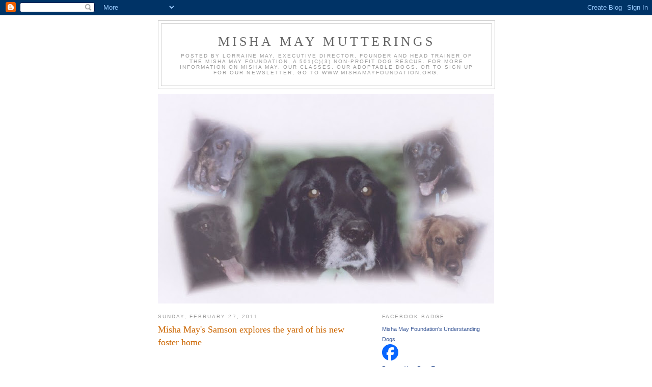

--- FILE ---
content_type: text/html; charset=UTF-8
request_url: https://mishamaymutterings.blogspot.com/2011/02/
body_size: 10804
content:
<!DOCTYPE html>
<html dir='ltr'>
<head>
<link href='https://www.blogger.com/static/v1/widgets/2944754296-widget_css_bundle.css' rel='stylesheet' type='text/css'/>
<meta content='text/html; charset=UTF-8' http-equiv='Content-Type'/>
<meta content='blogger' name='generator'/>
<link href='https://mishamaymutterings.blogspot.com/favicon.ico' rel='icon' type='image/x-icon'/>
<link href='http://mishamaymutterings.blogspot.com/2011/02/' rel='canonical'/>
<link rel="alternate" type="application/atom+xml" title="Misha May Mutterings - Atom" href="https://mishamaymutterings.blogspot.com/feeds/posts/default" />
<link rel="alternate" type="application/rss+xml" title="Misha May Mutterings - RSS" href="https://mishamaymutterings.blogspot.com/feeds/posts/default?alt=rss" />
<link rel="service.post" type="application/atom+xml" title="Misha May Mutterings - Atom" href="https://www.blogger.com/feeds/1722287053869171058/posts/default" />
<!--Can't find substitution for tag [blog.ieCssRetrofitLinks]-->
<meta content='http://mishamaymutterings.blogspot.com/2011/02/' property='og:url'/>
<meta content='Misha May Mutterings' property='og:title'/>
<meta content='posted by Lorraine May, Executive Director, Founder and Head Trainer of The Misha May Foundation, a 501(c)(3) non-profit dog rescue. For more information on Misha May, our classes, our adoptable dogs, or to sign up for our newsletter, go to www.mishamayfoundation.org.' property='og:description'/>
<title>Misha May Mutterings: February 2011</title>
<style id='page-skin-1' type='text/css'><!--
/*
-----------------------------------------------
Blogger Template Style
Name:     Minima
Date:     26 Feb 2004
Updated by: Blogger Team
----------------------------------------------- */
/* Use this with templates/template-twocol.html */
body {
background:#ffffff;
margin:0;
color:#333333;
font:x-small Georgia Serif;
font-size/* */:/**/small;
font-size: /**/small;
text-align: center;
}
a:link {
color:#5588aa;
text-decoration:none;
}
a:visited {
color:#999999;
text-decoration:none;
}
a:hover {
color:#cc6600;
text-decoration:underline;
}
a img {
border-width:0;
}
/* Header
-----------------------------------------------
*/
#header-wrapper {
width:660px;
margin:0 auto 10px;
border:1px solid #cccccc;
}
#header-inner {
background-position: center;
margin-left: auto;
margin-right: auto;
}
#header {
margin: 5px;
border: 1px solid #cccccc;
text-align: center;
color:#666666;
}
#header h1 {
margin:5px 5px 0;
padding:15px 20px .25em;
line-height:1.2em;
text-transform:uppercase;
letter-spacing:.2em;
font: normal normal 200% Georgia, Serif;
}
#header a {
color:#666666;
text-decoration:none;
}
#header a:hover {
color:#666666;
}
#header .description {
margin:0 5px 5px;
padding:0 20px 15px;
max-width:700px;
text-transform:uppercase;
letter-spacing:.2em;
line-height: 1.4em;
font: normal normal 78% 'Trebuchet MS', Trebuchet, Arial, Verdana, Sans-serif;
color: #999999;
}
#header img {
margin-left: auto;
margin-right: auto;
}
/* Outer-Wrapper
----------------------------------------------- */
#outer-wrapper {
width: 660px;
margin:0 auto;
padding:10px;
text-align:left;
font: normal normal 100% Georgia, Serif;
}
#main-wrapper {
width: 410px;
float: left;
word-wrap: break-word; /* fix for long text breaking sidebar float in IE */
overflow: hidden;     /* fix for long non-text content breaking IE sidebar float */
}
#sidebar-wrapper {
width: 220px;
float: right;
word-wrap: break-word; /* fix for long text breaking sidebar float in IE */
overflow: hidden;      /* fix for long non-text content breaking IE sidebar float */
}
/* Headings
----------------------------------------------- */
h2 {
margin:1.5em 0 .75em;
font:normal normal 78% 'Trebuchet MS',Trebuchet,Arial,Verdana,Sans-serif;
line-height: 1.4em;
text-transform:uppercase;
letter-spacing:.2em;
color:#999999;
}
/* Posts
-----------------------------------------------
*/
h2.date-header {
margin:1.5em 0 .5em;
}
.post {
margin:.5em 0 1.5em;
border-bottom:1px dotted #cccccc;
padding-bottom:1.5em;
}
.post h3 {
margin:.25em 0 0;
padding:0 0 4px;
font-size:140%;
font-weight:normal;
line-height:1.4em;
color:#cc6600;
}
.post h3 a, .post h3 a:visited, .post h3 strong {
display:block;
text-decoration:none;
color:#cc6600;
font-weight:normal;
}
.post h3 strong, .post h3 a:hover {
color:#333333;
}
.post-body {
margin:0 0 .75em;
line-height:1.6em;
}
.post-body blockquote {
line-height:1.3em;
}
.post-footer {
margin: .75em 0;
color:#999999;
text-transform:uppercase;
letter-spacing:.1em;
font: normal normal 78% 'Trebuchet MS', Trebuchet, Arial, Verdana, Sans-serif;
line-height: 1.4em;
}
.comment-link {
margin-left:.6em;
}
.post img, table.tr-caption-container {
padding:4px;
border:1px solid #cccccc;
}
.tr-caption-container img {
border: none;
padding: 0;
}
.post blockquote {
margin:1em 20px;
}
.post blockquote p {
margin:.75em 0;
}
/* Comments
----------------------------------------------- */
#comments h4 {
margin:1em 0;
font-weight: bold;
line-height: 1.4em;
text-transform:uppercase;
letter-spacing:.2em;
color: #999999;
}
#comments-block {
margin:1em 0 1.5em;
line-height:1.6em;
}
#comments-block .comment-author {
margin:.5em 0;
}
#comments-block .comment-body {
margin:.25em 0 0;
}
#comments-block .comment-footer {
margin:-.25em 0 2em;
line-height: 1.4em;
text-transform:uppercase;
letter-spacing:.1em;
}
#comments-block .comment-body p {
margin:0 0 .75em;
}
.deleted-comment {
font-style:italic;
color:gray;
}
#blog-pager-newer-link {
float: left;
}
#blog-pager-older-link {
float: right;
}
#blog-pager {
text-align: center;
}
.feed-links {
clear: both;
line-height: 2.5em;
}
/* Sidebar Content
----------------------------------------------- */
.sidebar {
color: #666666;
line-height: 1.5em;
}
.sidebar ul {
list-style:none;
margin:0 0 0;
padding:0 0 0;
}
.sidebar li {
margin:0;
padding-top:0;
padding-right:0;
padding-bottom:.25em;
padding-left:15px;
text-indent:-15px;
line-height:1.5em;
}
.sidebar .widget, .main .widget {
border-bottom:1px dotted #cccccc;
margin:0 0 1.5em;
padding:0 0 1.5em;
}
.main .Blog {
border-bottom-width: 0;
}
/* Profile
----------------------------------------------- */
.profile-img {
float: left;
margin-top: 0;
margin-right: 5px;
margin-bottom: 5px;
margin-left: 0;
padding: 4px;
border: 1px solid #cccccc;
}
.profile-data {
margin:0;
text-transform:uppercase;
letter-spacing:.1em;
font: normal normal 78% 'Trebuchet MS', Trebuchet, Arial, Verdana, Sans-serif;
color: #999999;
font-weight: bold;
line-height: 1.6em;
}
.profile-datablock {
margin:.5em 0 .5em;
}
.profile-textblock {
margin: 0.5em 0;
line-height: 1.6em;
}
.profile-link {
font: normal normal 78% 'Trebuchet MS', Trebuchet, Arial, Verdana, Sans-serif;
text-transform: uppercase;
letter-spacing: .1em;
}
/* Footer
----------------------------------------------- */
#footer {
width:660px;
clear:both;
margin:0 auto;
padding-top:15px;
line-height: 1.6em;
text-transform:uppercase;
letter-spacing:.1em;
text-align: center;
}

--></style>
<link href='https://www.blogger.com/dyn-css/authorization.css?targetBlogID=1722287053869171058&amp;zx=d4eb6e8a-99b3-405f-b07f-5b266251f97e' media='none' onload='if(media!=&#39;all&#39;)media=&#39;all&#39;' rel='stylesheet'/><noscript><link href='https://www.blogger.com/dyn-css/authorization.css?targetBlogID=1722287053869171058&amp;zx=d4eb6e8a-99b3-405f-b07f-5b266251f97e' rel='stylesheet'/></noscript>
<meta name='google-adsense-platform-account' content='ca-host-pub-1556223355139109'/>
<meta name='google-adsense-platform-domain' content='blogspot.com'/>

</head>
<body>
<div class='navbar section' id='navbar'><div class='widget Navbar' data-version='1' id='Navbar1'><script type="text/javascript">
    function setAttributeOnload(object, attribute, val) {
      if(window.addEventListener) {
        window.addEventListener('load',
          function(){ object[attribute] = val; }, false);
      } else {
        window.attachEvent('onload', function(){ object[attribute] = val; });
      }
    }
  </script>
<div id="navbar-iframe-container"></div>
<script type="text/javascript" src="https://apis.google.com/js/platform.js"></script>
<script type="text/javascript">
      gapi.load("gapi.iframes:gapi.iframes.style.bubble", function() {
        if (gapi.iframes && gapi.iframes.getContext) {
          gapi.iframes.getContext().openChild({
              url: 'https://www.blogger.com/navbar/1722287053869171058?origin\x3dhttps://mishamaymutterings.blogspot.com',
              where: document.getElementById("navbar-iframe-container"),
              id: "navbar-iframe"
          });
        }
      });
    </script><script type="text/javascript">
(function() {
var script = document.createElement('script');
script.type = 'text/javascript';
script.src = '//pagead2.googlesyndication.com/pagead/js/google_top_exp.js';
var head = document.getElementsByTagName('head')[0];
if (head) {
head.appendChild(script);
}})();
</script>
</div></div>
<div id='outer-wrapper'><div id='wrap2'>
<!-- skip links for text browsers -->
<span id='skiplinks' style='display:none;'>
<a href='#main'>skip to main </a> |
      <a href='#sidebar'>skip to sidebar</a>
</span>
<div id='header-wrapper'>
<div class='header section' id='header'><div class='widget Header' data-version='1' id='Header1'>
<div id='header-inner'>
<div class='titlewrapper'>
<h1 class='title'>
<a href='https://mishamaymutterings.blogspot.com/'>
Misha May Mutterings
</a>
</h1>
</div>
<div class='descriptionwrapper'>
<p class='description'><span>posted by Lorraine May, Executive Director, Founder and Head Trainer of The Misha May Foundation, a 501(c)(3) non-profit dog rescue. For more information on Misha May, our classes, our adoptable dogs, or to sign up for our newsletter, go to www.mishamayfoundation.org.</span></p>
</div>
</div>
</div></div>
</div>
<div id='content-wrapper'>
<div id='crosscol-wrapper' style='text-align:center'>
<div class='crosscol section' id='crosscol'><div class='widget Image' data-version='1' id='Image1'>
<div class='widget-content'>
<img alt='' height='411' id='Image1_img' src='//2.bp.blogspot.com/_YPOWsyoDRDc/S1XcUhX4FMI/AAAAAAAAAB0/B-7IVnThKEA/S660/misha+good+logo.BMP' width='660'/>
<br/>
</div>
<div class='clear'></div>
</div></div>
</div>
<div id='main-wrapper'>
<div class='main section' id='main'><div class='widget Blog' data-version='1' id='Blog1'>
<div class='blog-posts hfeed'>

          <div class="date-outer">
        
<h2 class='date-header'><span>Sunday, February 27, 2011</span></h2>

          <div class="date-posts">
        
<div class='post-outer'>
<div class='post hentry uncustomized-post-template' itemprop='blogPost' itemscope='itemscope' itemtype='http://schema.org/BlogPosting'>
<meta content='https://i.ytimg.com/vi/m8_ybO2bQcw/hqdefault.jpg' itemprop='image_url'/>
<meta content='1722287053869171058' itemprop='blogId'/>
<meta content='6350056573314703809' itemprop='postId'/>
<a name='6350056573314703809'></a>
<h3 class='post-title entry-title' itemprop='name'>
<a href='https://mishamaymutterings.blogspot.com/2011/02/misha-mays-samson-explores-yard-of-his.html'>Misha May's Samson explores the yard of his new foster home</a>
</h3>
<div class='post-header'>
<div class='post-header-line-1'></div>
</div>
<div class='post-body entry-content' id='post-body-6350056573314703809' itemprop='description articleBody'>
<iframe height="295" src="//www.youtube.com/embed/m8_ybO2bQcw?fs=1" frameborder="0" width="480" allowfullscreen=""></iframe>
<div style='clear: both;'></div>
</div>
<div class='post-footer'>
<div class='post-footer-line post-footer-line-1'>
<span class='post-author vcard'>
Posted by
<span class='fn' itemprop='author' itemscope='itemscope' itemtype='http://schema.org/Person'>
<meta content='https://www.blogger.com/profile/00177768200173751949' itemprop='url'/>
<a class='g-profile' href='https://www.blogger.com/profile/00177768200173751949' rel='author' title='author profile'>
<span itemprop='name'>Lorraine May</span>
</a>
</span>
</span>
<span class='post-timestamp'>
at
<meta content='http://mishamaymutterings.blogspot.com/2011/02/misha-mays-samson-explores-yard-of-his.html' itemprop='url'/>
<a class='timestamp-link' href='https://mishamaymutterings.blogspot.com/2011/02/misha-mays-samson-explores-yard-of-his.html' rel='bookmark' title='permanent link'><abbr class='published' itemprop='datePublished' title='2011-02-27T21:03:00-08:00'>9:03&#8239;PM</abbr></a>
</span>
<span class='post-comment-link'>
<a class='comment-link' href='https://mishamaymutterings.blogspot.com/2011/02/misha-mays-samson-explores-yard-of-his.html#comment-form' onclick=''>
No comments:
  </a>
</span>
<span class='post-icons'>
<span class='item-control blog-admin pid-2057625942'>
<a href='https://www.blogger.com/post-edit.g?blogID=1722287053869171058&postID=6350056573314703809&from=pencil' title='Edit Post'>
<img alt='' class='icon-action' height='18' src='https://resources.blogblog.com/img/icon18_edit_allbkg.gif' width='18'/>
</a>
</span>
</span>
<div class='post-share-buttons goog-inline-block'>
</div>
</div>
<div class='post-footer-line post-footer-line-2'>
<span class='post-labels'>
</span>
</div>
<div class='post-footer-line post-footer-line-3'>
<span class='post-location'>
</span>
</div>
</div>
</div>
</div>
<div class='post-outer'>
<div class='post hentry uncustomized-post-template' itemprop='blogPost' itemscope='itemscope' itemtype='http://schema.org/BlogPosting'>
<meta content='https://i.ytimg.com/vi/L5Fdz0ewipk/hqdefault.jpg' itemprop='image_url'/>
<meta content='1722287053869171058' itemprop='blogId'/>
<meta content='7259949090394694865' itemprop='postId'/>
<a name='7259949090394694865'></a>
<h3 class='post-title entry-title' itemprop='name'>
<a href='https://mishamaymutterings.blogspot.com/2011/02/misha-mays-samson-is-settling-into-his.html'>Misha May's Samson is settling into his foster home</a>
</h3>
<div class='post-header'>
<div class='post-header-line-1'></div>
</div>
<div class='post-body entry-content' id='post-body-7259949090394694865' itemprop='description articleBody'>
<iframe height="295" src="//www.youtube.com/embed/L5Fdz0ewipk?fs=1" frameborder="0" width="480" allowfullscreen=""></iframe>
<div style='clear: both;'></div>
</div>
<div class='post-footer'>
<div class='post-footer-line post-footer-line-1'>
<span class='post-author vcard'>
Posted by
<span class='fn' itemprop='author' itemscope='itemscope' itemtype='http://schema.org/Person'>
<meta content='https://www.blogger.com/profile/00177768200173751949' itemprop='url'/>
<a class='g-profile' href='https://www.blogger.com/profile/00177768200173751949' rel='author' title='author profile'>
<span itemprop='name'>Lorraine May</span>
</a>
</span>
</span>
<span class='post-timestamp'>
at
<meta content='http://mishamaymutterings.blogspot.com/2011/02/misha-mays-samson-is-settling-into-his.html' itemprop='url'/>
<a class='timestamp-link' href='https://mishamaymutterings.blogspot.com/2011/02/misha-mays-samson-is-settling-into-his.html' rel='bookmark' title='permanent link'><abbr class='published' itemprop='datePublished' title='2011-02-27T20:45:00-08:00'>8:45&#8239;PM</abbr></a>
</span>
<span class='post-comment-link'>
<a class='comment-link' href='https://mishamaymutterings.blogspot.com/2011/02/misha-mays-samson-is-settling-into-his.html#comment-form' onclick=''>
No comments:
  </a>
</span>
<span class='post-icons'>
<span class='item-control blog-admin pid-2057625942'>
<a href='https://www.blogger.com/post-edit.g?blogID=1722287053869171058&postID=7259949090394694865&from=pencil' title='Edit Post'>
<img alt='' class='icon-action' height='18' src='https://resources.blogblog.com/img/icon18_edit_allbkg.gif' width='18'/>
</a>
</span>
</span>
<div class='post-share-buttons goog-inline-block'>
</div>
</div>
<div class='post-footer-line post-footer-line-2'>
<span class='post-labels'>
</span>
</div>
<div class='post-footer-line post-footer-line-3'>
<span class='post-location'>
</span>
</div>
</div>
</div>
</div>

          </div></div>
        

          <div class="date-outer">
        
<h2 class='date-header'><span>Saturday, February 26, 2011</span></h2>

          <div class="date-posts">
        
<div class='post-outer'>
<div class='post hentry uncustomized-post-template' itemprop='blogPost' itemscope='itemscope' itemtype='http://schema.org/BlogPosting'>
<meta content='https://i.ytimg.com/vi/NzUkGoyrwAc/hqdefault.jpg' itemprop='image_url'/>
<meta content='1722287053869171058' itemprop='blogId'/>
<meta content='5625438068052936103' itemprop='postId'/>
<a name='5625438068052936103'></a>
<h3 class='post-title entry-title' itemprop='name'>
<a href='https://mishamaymutterings.blogspot.com/2011/02/ann-greets-wystone-diners-at-misha-mays.html'>Ann greets Wystone diners at Misha May's Benefit Brew</a>
</h3>
<div class='post-header'>
<div class='post-header-line-1'></div>
</div>
<div class='post-body entry-content' id='post-body-5625438068052936103' itemprop='description articleBody'>
<iframe height="295" src="//www.youtube.com/embed/NzUkGoyrwAc?fs=1" frameborder="0" width="480" allowfullscreen=""></iframe>
<div style='clear: both;'></div>
</div>
<div class='post-footer'>
<div class='post-footer-line post-footer-line-1'>
<span class='post-author vcard'>
Posted by
<span class='fn' itemprop='author' itemscope='itemscope' itemtype='http://schema.org/Person'>
<meta content='https://www.blogger.com/profile/00177768200173751949' itemprop='url'/>
<a class='g-profile' href='https://www.blogger.com/profile/00177768200173751949' rel='author' title='author profile'>
<span itemprop='name'>Lorraine May</span>
</a>
</span>
</span>
<span class='post-timestamp'>
at
<meta content='http://mishamaymutterings.blogspot.com/2011/02/ann-greets-wystone-diners-at-misha-mays.html' itemprop='url'/>
<a class='timestamp-link' href='https://mishamaymutterings.blogspot.com/2011/02/ann-greets-wystone-diners-at-misha-mays.html' rel='bookmark' title='permanent link'><abbr class='published' itemprop='datePublished' title='2011-02-26T16:00:00-08:00'>4:00&#8239;PM</abbr></a>
</span>
<span class='post-comment-link'>
<a class='comment-link' href='https://mishamaymutterings.blogspot.com/2011/02/ann-greets-wystone-diners-at-misha-mays.html#comment-form' onclick=''>
No comments:
  </a>
</span>
<span class='post-icons'>
<span class='item-control blog-admin pid-2057625942'>
<a href='https://www.blogger.com/post-edit.g?blogID=1722287053869171058&postID=5625438068052936103&from=pencil' title='Edit Post'>
<img alt='' class='icon-action' height='18' src='https://resources.blogblog.com/img/icon18_edit_allbkg.gif' width='18'/>
</a>
</span>
</span>
<div class='post-share-buttons goog-inline-block'>
</div>
</div>
<div class='post-footer-line post-footer-line-2'>
<span class='post-labels'>
</span>
</div>
<div class='post-footer-line post-footer-line-3'>
<span class='post-location'>
</span>
</div>
</div>
</div>
</div>
<div class='post-outer'>
<div class='post hentry uncustomized-post-template' itemprop='blogPost' itemscope='itemscope' itemtype='http://schema.org/BlogPosting'>
<meta content='https://i.ytimg.com/vi/Vp0noLFOCdY/hqdefault.jpg' itemprop='image_url'/>
<meta content='1722287053869171058' itemprop='blogId'/>
<meta content='3042684707654678148' itemprop='postId'/>
<a name='3042684707654678148'></a>
<h3 class='post-title entry-title' itemprop='name'>
<a href='https://mishamaymutterings.blogspot.com/2011/02/misha-may-volunteer-eileen-serves-misha.html'>Misha May volunteer Eileen serves Misha May supporters at Wystone's Bene...</a>
</h3>
<div class='post-header'>
<div class='post-header-line-1'></div>
</div>
<div class='post-body entry-content' id='post-body-3042684707654678148' itemprop='description articleBody'>
<iframe height="295" src="//www.youtube.com/embed/Vp0noLFOCdY?fs=1" frameborder="0" width="480" allowfullscreen=""></iframe>
<div style='clear: both;'></div>
</div>
<div class='post-footer'>
<div class='post-footer-line post-footer-line-1'>
<span class='post-author vcard'>
Posted by
<span class='fn' itemprop='author' itemscope='itemscope' itemtype='http://schema.org/Person'>
<meta content='https://www.blogger.com/profile/00177768200173751949' itemprop='url'/>
<a class='g-profile' href='https://www.blogger.com/profile/00177768200173751949' rel='author' title='author profile'>
<span itemprop='name'>Lorraine May</span>
</a>
</span>
</span>
<span class='post-timestamp'>
at
<meta content='http://mishamaymutterings.blogspot.com/2011/02/misha-may-volunteer-eileen-serves-misha.html' itemprop='url'/>
<a class='timestamp-link' href='https://mishamaymutterings.blogspot.com/2011/02/misha-may-volunteer-eileen-serves-misha.html' rel='bookmark' title='permanent link'><abbr class='published' itemprop='datePublished' title='2011-02-26T11:08:00-08:00'>11:08&#8239;AM</abbr></a>
</span>
<span class='post-comment-link'>
<a class='comment-link' href='https://mishamaymutterings.blogspot.com/2011/02/misha-may-volunteer-eileen-serves-misha.html#comment-form' onclick=''>
No comments:
  </a>
</span>
<span class='post-icons'>
<span class='item-control blog-admin pid-2057625942'>
<a href='https://www.blogger.com/post-edit.g?blogID=1722287053869171058&postID=3042684707654678148&from=pencil' title='Edit Post'>
<img alt='' class='icon-action' height='18' src='https://resources.blogblog.com/img/icon18_edit_allbkg.gif' width='18'/>
</a>
</span>
</span>
<div class='post-share-buttons goog-inline-block'>
</div>
</div>
<div class='post-footer-line post-footer-line-2'>
<span class='post-labels'>
</span>
</div>
<div class='post-footer-line post-footer-line-3'>
<span class='post-location'>
</span>
</div>
</div>
</div>
</div>

          </div></div>
        

          <div class="date-outer">
        
<h2 class='date-header'><span>Friday, February 25, 2011</span></h2>

          <div class="date-posts">
        
<div class='post-outer'>
<div class='post hentry uncustomized-post-template' itemprop='blogPost' itemscope='itemscope' itemtype='http://schema.org/BlogPosting'>
<meta content='https://i.ytimg.com/vi/kjWEgXb-N4k/hqdefault.jpg' itemprop='image_url'/>
<meta content='1722287053869171058' itemprop='blogId'/>
<meta content='1634199519173162326' itemprop='postId'/>
<a name='1634199519173162326'></a>
<h3 class='post-title entry-title' itemprop='name'>
<a href='https://mishamaymutterings.blogspot.com/2011/02/misha-mays-meet-other-mutts-diners-at.html'>Misha May's 'meet other mutts' diners at Wystone's World Tea Cafe Benefi...</a>
</h3>
<div class='post-header'>
<div class='post-header-line-1'></div>
</div>
<div class='post-body entry-content' id='post-body-1634199519173162326' itemprop='description articleBody'>
<iframe height="295" src="//www.youtube.com/embed/kjWEgXb-N4k?fs=1" frameborder="0" width="480" allowfullscreen=""></iframe>
<div style='clear: both;'></div>
</div>
<div class='post-footer'>
<div class='post-footer-line post-footer-line-1'>
<span class='post-author vcard'>
Posted by
<span class='fn' itemprop='author' itemscope='itemscope' itemtype='http://schema.org/Person'>
<meta content='https://www.blogger.com/profile/00177768200173751949' itemprop='url'/>
<a class='g-profile' href='https://www.blogger.com/profile/00177768200173751949' rel='author' title='author profile'>
<span itemprop='name'>Lorraine May</span>
</a>
</span>
</span>
<span class='post-timestamp'>
at
<meta content='http://mishamaymutterings.blogspot.com/2011/02/misha-mays-meet-other-mutts-diners-at.html' itemprop='url'/>
<a class='timestamp-link' href='https://mishamaymutterings.blogspot.com/2011/02/misha-mays-meet-other-mutts-diners-at.html' rel='bookmark' title='permanent link'><abbr class='published' itemprop='datePublished' title='2011-02-25T10:54:00-08:00'>10:54&#8239;AM</abbr></a>
</span>
<span class='post-comment-link'>
<a class='comment-link' href='https://mishamaymutterings.blogspot.com/2011/02/misha-mays-meet-other-mutts-diners-at.html#comment-form' onclick=''>
No comments:
  </a>
</span>
<span class='post-icons'>
<span class='item-control blog-admin pid-2057625942'>
<a href='https://www.blogger.com/post-edit.g?blogID=1722287053869171058&postID=1634199519173162326&from=pencil' title='Edit Post'>
<img alt='' class='icon-action' height='18' src='https://resources.blogblog.com/img/icon18_edit_allbkg.gif' width='18'/>
</a>
</span>
</span>
<div class='post-share-buttons goog-inline-block'>
</div>
</div>
<div class='post-footer-line post-footer-line-2'>
<span class='post-labels'>
</span>
</div>
<div class='post-footer-line post-footer-line-3'>
<span class='post-location'>
</span>
</div>
</div>
</div>
</div>
<div class='post-outer'>
<div class='post hentry uncustomized-post-template' itemprop='blogPost' itemscope='itemscope' itemtype='http://schema.org/BlogPosting'>
<meta content='https://i.ytimg.com/vi/DoVfs0QvPMk/hqdefault.jpg' itemprop='image_url'/>
<meta content='1722287053869171058' itemprop='blogId'/>
<meta content='7772174915636929253' itemprop='postId'/>
<a name='7772174915636929253'></a>
<h3 class='post-title entry-title' itemprop='name'>
<a href='https://mishamaymutterings.blogspot.com/2011/02/wy-owner-of-wystones-world-tea-cafe.html'>Wy, owner of Wystone's World Tea Cafe, welcomes Misha May Foundation for...</a>
</h3>
<div class='post-header'>
<div class='post-header-line-1'></div>
</div>
<div class='post-body entry-content' id='post-body-7772174915636929253' itemprop='description articleBody'>
<iframe height="295" src="//www.youtube.com/embed/DoVfs0QvPMk?fs=1" frameborder="0" width="480" allowfullscreen=""></iframe>
<div style='clear: both;'></div>
</div>
<div class='post-footer'>
<div class='post-footer-line post-footer-line-1'>
<span class='post-author vcard'>
Posted by
<span class='fn' itemprop='author' itemscope='itemscope' itemtype='http://schema.org/Person'>
<meta content='https://www.blogger.com/profile/00177768200173751949' itemprop='url'/>
<a class='g-profile' href='https://www.blogger.com/profile/00177768200173751949' rel='author' title='author profile'>
<span itemprop='name'>Lorraine May</span>
</a>
</span>
</span>
<span class='post-timestamp'>
at
<meta content='http://mishamaymutterings.blogspot.com/2011/02/wy-owner-of-wystones-world-tea-cafe.html' itemprop='url'/>
<a class='timestamp-link' href='https://mishamaymutterings.blogspot.com/2011/02/wy-owner-of-wystones-world-tea-cafe.html' rel='bookmark' title='permanent link'><abbr class='published' itemprop='datePublished' title='2011-02-25T10:26:00-08:00'>10:26&#8239;AM</abbr></a>
</span>
<span class='post-comment-link'>
<a class='comment-link' href='https://mishamaymutterings.blogspot.com/2011/02/wy-owner-of-wystones-world-tea-cafe.html#comment-form' onclick=''>
No comments:
  </a>
</span>
<span class='post-icons'>
<span class='item-control blog-admin pid-2057625942'>
<a href='https://www.blogger.com/post-edit.g?blogID=1722287053869171058&postID=7772174915636929253&from=pencil' title='Edit Post'>
<img alt='' class='icon-action' height='18' src='https://resources.blogblog.com/img/icon18_edit_allbkg.gif' width='18'/>
</a>
</span>
</span>
<div class='post-share-buttons goog-inline-block'>
</div>
</div>
<div class='post-footer-line post-footer-line-2'>
<span class='post-labels'>
</span>
</div>
<div class='post-footer-line post-footer-line-3'>
<span class='post-location'>
</span>
</div>
</div>
</div>
</div>
<div class='post-outer'>
<div class='post hentry uncustomized-post-template' itemprop='blogPost' itemscope='itemscope' itemtype='http://schema.org/BlogPosting'>
<meta content='https://i.ytimg.com/vi/u1w9N7To0Ao/hqdefault.jpg' itemprop='image_url'/>
<meta content='1722287053869171058' itemprop='blogId'/>
<meta content='1244205732807473542' itemprop='postId'/>
<a name='1244205732807473542'></a>
<h3 class='post-title entry-title' itemprop='name'>
<a href='https://mishamaymutterings.blogspot.com/2011/02/misha-may-volunteer-diane-serves-alexis.html'>Misha May volunteer Diane 'serves' Alexis and family at Wystone's World ...</a>
</h3>
<div class='post-header'>
<div class='post-header-line-1'></div>
</div>
<div class='post-body entry-content' id='post-body-1244205732807473542' itemprop='description articleBody'>
<iframe height="295" src="//www.youtube.com/embed/u1w9N7To0Ao?fs=1" frameborder="0" width="480" allowfullscreen=""></iframe>
<div style='clear: both;'></div>
</div>
<div class='post-footer'>
<div class='post-footer-line post-footer-line-1'>
<span class='post-author vcard'>
Posted by
<span class='fn' itemprop='author' itemscope='itemscope' itemtype='http://schema.org/Person'>
<meta content='https://www.blogger.com/profile/00177768200173751949' itemprop='url'/>
<a class='g-profile' href='https://www.blogger.com/profile/00177768200173751949' rel='author' title='author profile'>
<span itemprop='name'>Lorraine May</span>
</a>
</span>
</span>
<span class='post-timestamp'>
at
<meta content='http://mishamaymutterings.blogspot.com/2011/02/misha-may-volunteer-diane-serves-alexis.html' itemprop='url'/>
<a class='timestamp-link' href='https://mishamaymutterings.blogspot.com/2011/02/misha-may-volunteer-diane-serves-alexis.html' rel='bookmark' title='permanent link'><abbr class='published' itemprop='datePublished' title='2011-02-25T09:55:00-08:00'>9:55&#8239;AM</abbr></a>
</span>
<span class='post-comment-link'>
<a class='comment-link' href='https://mishamaymutterings.blogspot.com/2011/02/misha-may-volunteer-diane-serves-alexis.html#comment-form' onclick=''>
No comments:
  </a>
</span>
<span class='post-icons'>
<span class='item-control blog-admin pid-2057625942'>
<a href='https://www.blogger.com/post-edit.g?blogID=1722287053869171058&postID=1244205732807473542&from=pencil' title='Edit Post'>
<img alt='' class='icon-action' height='18' src='https://resources.blogblog.com/img/icon18_edit_allbkg.gif' width='18'/>
</a>
</span>
</span>
<div class='post-share-buttons goog-inline-block'>
</div>
</div>
<div class='post-footer-line post-footer-line-2'>
<span class='post-labels'>
</span>
</div>
<div class='post-footer-line post-footer-line-3'>
<span class='post-location'>
</span>
</div>
</div>
</div>
</div>
<div class='post-outer'>
<div class='post hentry uncustomized-post-template' itemprop='blogPost' itemscope='itemscope' itemtype='http://schema.org/BlogPosting'>
<meta content='https://i.ytimg.com/vi/A2npT3piKh4/hqdefault.jpg' itemprop='image_url'/>
<meta content='1722287053869171058' itemprop='blogId'/>
<meta content='8262853805523206963' itemprop='postId'/>
<a name='8262853805523206963'></a>
<h3 class='post-title entry-title' itemprop='name'>
<a href='https://mishamaymutterings.blogspot.com/2011/02/misha-may-supporter-amira-talks-about.html'>Misha May supporter Amira talks about her Wystone's Benefit Brew experience</a>
</h3>
<div class='post-header'>
<div class='post-header-line-1'></div>
</div>
<div class='post-body entry-content' id='post-body-8262853805523206963' itemprop='description articleBody'>
<iframe height="295" src="//www.youtube.com/embed/A2npT3piKh4?fs=1" frameborder="0" width="480" allowfullscreen=""></iframe>
<div style='clear: both;'></div>
</div>
<div class='post-footer'>
<div class='post-footer-line post-footer-line-1'>
<span class='post-author vcard'>
Posted by
<span class='fn' itemprop='author' itemscope='itemscope' itemtype='http://schema.org/Person'>
<meta content='https://www.blogger.com/profile/00177768200173751949' itemprop='url'/>
<a class='g-profile' href='https://www.blogger.com/profile/00177768200173751949' rel='author' title='author profile'>
<span itemprop='name'>Lorraine May</span>
</a>
</span>
</span>
<span class='post-timestamp'>
at
<meta content='http://mishamaymutterings.blogspot.com/2011/02/misha-may-supporter-amira-talks-about.html' itemprop='url'/>
<a class='timestamp-link' href='https://mishamaymutterings.blogspot.com/2011/02/misha-may-supporter-amira-talks-about.html' rel='bookmark' title='permanent link'><abbr class='published' itemprop='datePublished' title='2011-02-25T09:41:00-08:00'>9:41&#8239;AM</abbr></a>
</span>
<span class='post-comment-link'>
<a class='comment-link' href='https://mishamaymutterings.blogspot.com/2011/02/misha-may-supporter-amira-talks-about.html#comment-form' onclick=''>
No comments:
  </a>
</span>
<span class='post-icons'>
<span class='item-control blog-admin pid-2057625942'>
<a href='https://www.blogger.com/post-edit.g?blogID=1722287053869171058&postID=8262853805523206963&from=pencil' title='Edit Post'>
<img alt='' class='icon-action' height='18' src='https://resources.blogblog.com/img/icon18_edit_allbkg.gif' width='18'/>
</a>
</span>
</span>
<div class='post-share-buttons goog-inline-block'>
</div>
</div>
<div class='post-footer-line post-footer-line-2'>
<span class='post-labels'>
</span>
</div>
<div class='post-footer-line post-footer-line-3'>
<span class='post-location'>
</span>
</div>
</div>
</div>
</div>
<div class='post-outer'>
<div class='post hentry uncustomized-post-template' itemprop='blogPost' itemscope='itemscope' itemtype='http://schema.org/BlogPosting'>
<meta content='https://i.ytimg.com/vi/s_SrlY0awq4/hqdefault.jpg' itemprop='image_url'/>
<meta content='1722287053869171058' itemprop='blogId'/>
<meta content='5263854509486284909' itemprop='postId'/>
<a name='5263854509486284909'></a>
<h3 class='post-title entry-title' itemprop='name'>
<a href='https://mishamaymutterings.blogspot.com/2011/02/wystones-world-tea-cafe-restaurant.html'>Wystone's World Tea Cafe (restaurant & retail store) hosts a Benefit Bre...</a>
</h3>
<div class='post-header'>
<div class='post-header-line-1'></div>
</div>
<div class='post-body entry-content' id='post-body-5263854509486284909' itemprop='description articleBody'>
<iframe height="295" src="//www.youtube.com/embed/s_SrlY0awq4?fs=1" frameborder="0" width="480" allowfullscreen=""></iframe>
<div style='clear: both;'></div>
</div>
<div class='post-footer'>
<div class='post-footer-line post-footer-line-1'>
<span class='post-author vcard'>
Posted by
<span class='fn' itemprop='author' itemscope='itemscope' itemtype='http://schema.org/Person'>
<meta content='https://www.blogger.com/profile/00177768200173751949' itemprop='url'/>
<a class='g-profile' href='https://www.blogger.com/profile/00177768200173751949' rel='author' title='author profile'>
<span itemprop='name'>Lorraine May</span>
</a>
</span>
</span>
<span class='post-timestamp'>
at
<meta content='http://mishamaymutterings.blogspot.com/2011/02/wystones-world-tea-cafe-restaurant.html' itemprop='url'/>
<a class='timestamp-link' href='https://mishamaymutterings.blogspot.com/2011/02/wystones-world-tea-cafe-restaurant.html' rel='bookmark' title='permanent link'><abbr class='published' itemprop='datePublished' title='2011-02-25T08:36:00-08:00'>8:36&#8239;AM</abbr></a>
</span>
<span class='post-comment-link'>
<a class='comment-link' href='https://mishamaymutterings.blogspot.com/2011/02/wystones-world-tea-cafe-restaurant.html#comment-form' onclick=''>
No comments:
  </a>
</span>
<span class='post-icons'>
<span class='item-control blog-admin pid-2057625942'>
<a href='https://www.blogger.com/post-edit.g?blogID=1722287053869171058&postID=5263854509486284909&from=pencil' title='Edit Post'>
<img alt='' class='icon-action' height='18' src='https://resources.blogblog.com/img/icon18_edit_allbkg.gif' width='18'/>
</a>
</span>
</span>
<div class='post-share-buttons goog-inline-block'>
</div>
</div>
<div class='post-footer-line post-footer-line-2'>
<span class='post-labels'>
</span>
</div>
<div class='post-footer-line post-footer-line-3'>
<span class='post-location'>
</span>
</div>
</div>
</div>
</div>

          </div></div>
        

          <div class="date-outer">
        
<h2 class='date-header'><span>Thursday, February 24, 2011</span></h2>

          <div class="date-posts">
        
<div class='post-outer'>
<div class='post hentry uncustomized-post-template' itemprop='blogPost' itemscope='itemscope' itemtype='http://schema.org/BlogPosting'>
<meta content='https://i.ytimg.com/vi/U--2pVZySBs/hqdefault.jpg' itemprop='image_url'/>
<meta content='1722287053869171058' itemprop='blogId'/>
<meta content='2201174186204287685' itemprop='postId'/>
<a name='2201174186204287685'></a>
<h3 class='post-title entry-title' itemprop='name'>
<a href='https://mishamaymutterings.blogspot.com/2011/02/outside-wystones-world-tea-cafe-with.html'>Outside Wystone's World Tea Cafe with Diane for Misha May's Benefit Brew</a>
</h3>
<div class='post-header'>
<div class='post-header-line-1'></div>
</div>
<div class='post-body entry-content' id='post-body-2201174186204287685' itemprop='description articleBody'>
<iframe height="295" src="//www.youtube.com/embed/U--2pVZySBs?fs=1" frameborder="0" width="480" allowfullscreen=""></iframe>
<div style='clear: both;'></div>
</div>
<div class='post-footer'>
<div class='post-footer-line post-footer-line-1'>
<span class='post-author vcard'>
Posted by
<span class='fn' itemprop='author' itemscope='itemscope' itemtype='http://schema.org/Person'>
<meta content='https://www.blogger.com/profile/00177768200173751949' itemprop='url'/>
<a class='g-profile' href='https://www.blogger.com/profile/00177768200173751949' rel='author' title='author profile'>
<span itemprop='name'>Lorraine May</span>
</a>
</span>
</span>
<span class='post-timestamp'>
at
<meta content='http://mishamaymutterings.blogspot.com/2011/02/outside-wystones-world-tea-cafe-with.html' itemprop='url'/>
<a class='timestamp-link' href='https://mishamaymutterings.blogspot.com/2011/02/outside-wystones-world-tea-cafe-with.html' rel='bookmark' title='permanent link'><abbr class='published' itemprop='datePublished' title='2011-02-24T22:09:00-08:00'>10:09&#8239;PM</abbr></a>
</span>
<span class='post-comment-link'>
<a class='comment-link' href='https://mishamaymutterings.blogspot.com/2011/02/outside-wystones-world-tea-cafe-with.html#comment-form' onclick=''>
No comments:
  </a>
</span>
<span class='post-icons'>
<span class='item-control blog-admin pid-2057625942'>
<a href='https://www.blogger.com/post-edit.g?blogID=1722287053869171058&postID=2201174186204287685&from=pencil' title='Edit Post'>
<img alt='' class='icon-action' height='18' src='https://resources.blogblog.com/img/icon18_edit_allbkg.gif' width='18'/>
</a>
</span>
</span>
<div class='post-share-buttons goog-inline-block'>
</div>
</div>
<div class='post-footer-line post-footer-line-2'>
<span class='post-labels'>
</span>
</div>
<div class='post-footer-line post-footer-line-3'>
<span class='post-location'>
</span>
</div>
</div>
</div>
</div>
<div class='post-outer'>
<div class='post hentry uncustomized-post-template' itemprop='blogPost' itemscope='itemscope' itemtype='http://schema.org/BlogPosting'>
<meta content='https://i.ytimg.com/vi/ljnAL3G-xEM/hqdefault.jpg' itemprop='image_url'/>
<meta content='1722287053869171058' itemprop='blogId'/>
<meta content='3448391092770637641' itemprop='postId'/>
<a name='3448391092770637641'></a>
<h3 class='post-title entry-title' itemprop='name'>
<a href='https://mishamaymutterings.blogspot.com/2011/02/doug-serves-jenny-and-her-parents-at.html'>Doug serves Jenny and her parents at Wystone's Benefit Brew for Misha May</a>
</h3>
<div class='post-header'>
<div class='post-header-line-1'></div>
</div>
<div class='post-body entry-content' id='post-body-3448391092770637641' itemprop='description articleBody'>
<iframe height="295" src="//www.youtube.com/embed/ljnAL3G-xEM?fs=1" frameborder="0" width="480" allowfullscreen=""></iframe>
<div style='clear: both;'></div>
</div>
<div class='post-footer'>
<div class='post-footer-line post-footer-line-1'>
<span class='post-author vcard'>
Posted by
<span class='fn' itemprop='author' itemscope='itemscope' itemtype='http://schema.org/Person'>
<meta content='https://www.blogger.com/profile/00177768200173751949' itemprop='url'/>
<a class='g-profile' href='https://www.blogger.com/profile/00177768200173751949' rel='author' title='author profile'>
<span itemprop='name'>Lorraine May</span>
</a>
</span>
</span>
<span class='post-timestamp'>
at
<meta content='http://mishamaymutterings.blogspot.com/2011/02/doug-serves-jenny-and-her-parents-at.html' itemprop='url'/>
<a class='timestamp-link' href='https://mishamaymutterings.blogspot.com/2011/02/doug-serves-jenny-and-her-parents-at.html' rel='bookmark' title='permanent link'><abbr class='published' itemprop='datePublished' title='2011-02-24T21:52:00-08:00'>9:52&#8239;PM</abbr></a>
</span>
<span class='post-comment-link'>
<a class='comment-link' href='https://mishamaymutterings.blogspot.com/2011/02/doug-serves-jenny-and-her-parents-at.html#comment-form' onclick=''>
No comments:
  </a>
</span>
<span class='post-icons'>
<span class='item-control blog-admin pid-2057625942'>
<a href='https://www.blogger.com/post-edit.g?blogID=1722287053869171058&postID=3448391092770637641&from=pencil' title='Edit Post'>
<img alt='' class='icon-action' height='18' src='https://resources.blogblog.com/img/icon18_edit_allbkg.gif' width='18'/>
</a>
</span>
</span>
<div class='post-share-buttons goog-inline-block'>
</div>
</div>
<div class='post-footer-line post-footer-line-2'>
<span class='post-labels'>
</span>
</div>
<div class='post-footer-line post-footer-line-3'>
<span class='post-location'>
</span>
</div>
</div>
</div>
</div>
<div class='post-outer'>
<div class='post hentry uncustomized-post-template' itemprop='blogPost' itemscope='itemscope' itemtype='http://schema.org/BlogPosting'>
<meta content='https://i.ytimg.com/vi/Nx8H3Ncouhs/hqdefault.jpg' itemprop='image_url'/>
<meta content='1722287053869171058' itemprop='blogId'/>
<meta content='2976778769624671121' itemprop='postId'/>
<a name='2976778769624671121'></a>
<h3 class='post-title entry-title' itemprop='name'>
<a href='https://mishamaymutterings.blogspot.com/2011/02/eileen-serves-wystone-diners-at-misha.html'>Eileen serves Wystone diners at Misha May Foundation Benefit Brew</a>
</h3>
<div class='post-header'>
<div class='post-header-line-1'></div>
</div>
<div class='post-body entry-content' id='post-body-2976778769624671121' itemprop='description articleBody'>
<iframe height="295" src="//www.youtube.com/embed/Nx8H3Ncouhs?fs=1" frameborder="0" width="480" allowfullscreen=""></iframe>
<div style='clear: both;'></div>
</div>
<div class='post-footer'>
<div class='post-footer-line post-footer-line-1'>
<span class='post-author vcard'>
Posted by
<span class='fn' itemprop='author' itemscope='itemscope' itemtype='http://schema.org/Person'>
<meta content='https://www.blogger.com/profile/00177768200173751949' itemprop='url'/>
<a class='g-profile' href='https://www.blogger.com/profile/00177768200173751949' rel='author' title='author profile'>
<span itemprop='name'>Lorraine May</span>
</a>
</span>
</span>
<span class='post-timestamp'>
at
<meta content='http://mishamaymutterings.blogspot.com/2011/02/eileen-serves-wystone-diners-at-misha.html' itemprop='url'/>
<a class='timestamp-link' href='https://mishamaymutterings.blogspot.com/2011/02/eileen-serves-wystone-diners-at-misha.html' rel='bookmark' title='permanent link'><abbr class='published' itemprop='datePublished' title='2011-02-24T21:41:00-08:00'>9:41&#8239;PM</abbr></a>
</span>
<span class='post-comment-link'>
<a class='comment-link' href='https://mishamaymutterings.blogspot.com/2011/02/eileen-serves-wystone-diners-at-misha.html#comment-form' onclick=''>
No comments:
  </a>
</span>
<span class='post-icons'>
<span class='item-control blog-admin pid-2057625942'>
<a href='https://www.blogger.com/post-edit.g?blogID=1722287053869171058&postID=2976778769624671121&from=pencil' title='Edit Post'>
<img alt='' class='icon-action' height='18' src='https://resources.blogblog.com/img/icon18_edit_allbkg.gif' width='18'/>
</a>
</span>
</span>
<div class='post-share-buttons goog-inline-block'>
</div>
</div>
<div class='post-footer-line post-footer-line-2'>
<span class='post-labels'>
</span>
</div>
<div class='post-footer-line post-footer-line-3'>
<span class='post-location'>
</span>
</div>
</div>
</div>
</div>

        </div></div>
      
</div>
<div class='blog-pager' id='blog-pager'>
<span id='blog-pager-newer-link'>
<a class='blog-pager-newer-link' href='https://mishamaymutterings.blogspot.com/search?updated-max=2011-03-17T20:40:00-07:00&amp;max-results=7&amp;reverse-paginate=true' id='Blog1_blog-pager-newer-link' title='Newer Posts'>Newer Posts</a>
</span>
<span id='blog-pager-older-link'>
<a class='blog-pager-older-link' href='https://mishamaymutterings.blogspot.com/search?updated-max=2011-02-24T21:41:00-08:00&amp;max-results=7' id='Blog1_blog-pager-older-link' title='Older Posts'>Older Posts</a>
</span>
<a class='home-link' href='https://mishamaymutterings.blogspot.com/'>Home</a>
</div>
<div class='clear'></div>
<div class='blog-feeds'>
<div class='feed-links'>
Subscribe to:
<a class='feed-link' href='https://mishamaymutterings.blogspot.com/feeds/posts/default' target='_blank' type='application/atom+xml'>Comments (Atom)</a>
</div>
</div>
</div></div>
</div>
<div id='sidebar-wrapper'>
<div class='sidebar section' id='sidebar'><div class='widget HTML' data-version='1' id='HTML2'>
<h2 class='title'>Facebook Badge</h2>
<div class='widget-content'>
<!-- Facebook Badge START --><a href="http://www.facebook.com/pages/Misha-May-Foundations-Understanding-Dogs/268118876537085" target="_TOP" style="font-family: &quot;lucida grande&quot;,tahoma,verdana,arial,sans-serif; font-size: 11px; font-variant: normal; font-style: normal; font-weight: normal; color: #3B5998; text-decoration: none;" title="Misha May Foundation&#039;s Understanding Dogs">Misha May Foundation&#039;s Understanding Dogs</a><br/><a href="http://www.facebook.com/pages/Misha-May-Foundations-Understanding-Dogs/268118876537085" target="_TOP" title="Misha May Foundation&#039;s Understanding Dogs"><img src="https://lh3.googleusercontent.com/blogger_img_proxy/AEn0k_to_-ksGUbTNLddvH-EcuuyVDOH7daN7EiEoBVPG3HROpgsyyHpoqgPV7nrB9hXi111x-2hA-cxy8EDSr0ScFUGmricjJHqZhW8ltI7XsWac99s6rcf5B9ZJI-2j07u_iI2QNjM=s0-d" style="border: 0px;"></a><br/><a href="http://www.facebook.com/business/dashboard/" target="_TOP" style="font-family: &quot;lucida grande&quot;,tahoma,verdana,arial,sans-serif; font-size: 11px; font-variant: normal; font-style: normal; font-weight: normal; color: #3B5998; text-decoration: none;" title="Make your own badge!">Promote Your Page Too</a><!-- Facebook Badge END -->
</div>
<div class='clear'></div>
</div><div class='widget HTML' data-version='1' id='HTML1'>
<h2 class='title'>Facebook Badge</h2>
<div class='widget-content'>
<!-- Facebook Badge START --><a href="http://www.facebook.com/pages/The-Misha-May-Foundation/277796348045" target="_TOP" style="font-family: &quot;lucida grande&quot;,tahoma,verdana,arial,sans-serif; font-size: 11px; font-variant: normal; font-style: normal; font-weight: normal; color: #3B5998; text-decoration: none;" title="The Misha May Foundation">The Misha May Foundation</a><br/><a href="http://www.facebook.com/pages/The-Misha-May-Foundation/277796348045" target="_TOP" title="The Misha May Foundation"><img src="https://lh3.googleusercontent.com/blogger_img_proxy/AEn0k_vlFZ9wB5ypj51rbM0wXZTeheDI3R3lbTs5WJgwG0gT7AH_HTWvwmSri1iEBh4G9bCOhWyKHCe0talWIh-jkLIluy3BIyV7_ANKIYDtz5DAvPcaM2lV3z4oPTG7VcMENKpszw=s0-d" width="120" height="261" style="border: 0px;"></a><br/><a href="http://www.facebook.com/business/dashboard/" target="_TOP" style="font-family: &quot;lucida grande&quot;,tahoma,verdana,arial,sans-serif; font-size: 11px; font-variant: normal; font-style: normal; font-weight: normal; color: #3B5998; text-decoration: none;" title="Make your own badge!">Promote Your Page Too</a><!-- Facebook Badge END -->
</div>
<div class='clear'></div>
</div><div class='widget Image' data-version='1' id='Image2'>
<div class='widget-content'>
<img alt='' height='147' id='Image2_img' src='https://blogger.googleusercontent.com/img/b/R29vZ2xl/AVvXsEhWUmxCHxvHxbFBOaPaQ1njOTjwoDnJs3YZ112aCam4tbcSbCXpcqjj4lp6M0y2vSL9sKF9qfUMfOhxRoN_vM48PEGQR1PMvpfHrObnh5Ibczr3YoB_iMBH1_XfAoupSGF6enADTChkvSv2/s220/doghouseoriginal444.JPG' width='220'/>
<br/>
</div>
<div class='clear'></div>
</div><div class='widget Followers' data-version='1' id='Followers2'>
<h2 class='title'>Followers</h2>
<div class='widget-content'>
<div id='Followers2-wrapper'>
<div style='margin-right:2px;'>
<div><script type="text/javascript" src="https://apis.google.com/js/platform.js"></script>
<div id="followers-iframe-container"></div>
<script type="text/javascript">
    window.followersIframe = null;
    function followersIframeOpen(url) {
      gapi.load("gapi.iframes", function() {
        if (gapi.iframes && gapi.iframes.getContext) {
          window.followersIframe = gapi.iframes.getContext().openChild({
            url: url,
            where: document.getElementById("followers-iframe-container"),
            messageHandlersFilter: gapi.iframes.CROSS_ORIGIN_IFRAMES_FILTER,
            messageHandlers: {
              '_ready': function(obj) {
                window.followersIframe.getIframeEl().height = obj.height;
              },
              'reset': function() {
                window.followersIframe.close();
                followersIframeOpen("https://www.blogger.com/followers/frame/1722287053869171058?colors\x3dCgt0cmFuc3BhcmVudBILdHJhbnNwYXJlbnQaByM2NjY2NjYiByM1NTg4YWEqByNmZmZmZmYyByNjYzY2MDA6ByM2NjY2NjZCByM1NTg4YWFKByM5OTk5OTlSByM1NTg4YWFaC3RyYW5zcGFyZW50\x26pageSize\x3d21\x26hl\x3den\x26origin\x3dhttps://mishamaymutterings.blogspot.com");
              },
              'open': function(url) {
                window.followersIframe.close();
                followersIframeOpen(url);
              }
            }
          });
        }
      });
    }
    followersIframeOpen("https://www.blogger.com/followers/frame/1722287053869171058?colors\x3dCgt0cmFuc3BhcmVudBILdHJhbnNwYXJlbnQaByM2NjY2NjYiByM1NTg4YWEqByNmZmZmZmYyByNjYzY2MDA6ByM2NjY2NjZCByM1NTg4YWFKByM5OTk5OTlSByM1NTg4YWFaC3RyYW5zcGFyZW50\x26pageSize\x3d21\x26hl\x3den\x26origin\x3dhttps://mishamaymutterings.blogspot.com");
  </script></div>
</div>
</div>
<div class='clear'></div>
</div>
</div><div class='widget BlogArchive' data-version='1' id='BlogArchive2'>
<h2>Blog Archive</h2>
<div class='widget-content'>
<div id='ArchiveList'>
<div id='BlogArchive2_ArchiveList'>
<ul class='hierarchy'>
<li class='archivedate collapsed'>
<a class='toggle' href='javascript:void(0)'>
<span class='zippy'>

        &#9658;&#160;
      
</span>
</a>
<a class='post-count-link' href='https://mishamaymutterings.blogspot.com/2013/'>
2013
</a>
<span class='post-count' dir='ltr'>(15)</span>
<ul class='hierarchy'>
<li class='archivedate collapsed'>
<a class='toggle' href='javascript:void(0)'>
<span class='zippy'>

        &#9658;&#160;
      
</span>
</a>
<a class='post-count-link' href='https://mishamaymutterings.blogspot.com/2013/07/'>
July
</a>
<span class='post-count' dir='ltr'>(3)</span>
</li>
</ul>
<ul class='hierarchy'>
<li class='archivedate collapsed'>
<a class='toggle' href='javascript:void(0)'>
<span class='zippy'>

        &#9658;&#160;
      
</span>
</a>
<a class='post-count-link' href='https://mishamaymutterings.blogspot.com/2013/06/'>
June
</a>
<span class='post-count' dir='ltr'>(1)</span>
</li>
</ul>
<ul class='hierarchy'>
<li class='archivedate collapsed'>
<a class='toggle' href='javascript:void(0)'>
<span class='zippy'>

        &#9658;&#160;
      
</span>
</a>
<a class='post-count-link' href='https://mishamaymutterings.blogspot.com/2013/05/'>
May
</a>
<span class='post-count' dir='ltr'>(3)</span>
</li>
</ul>
<ul class='hierarchy'>
<li class='archivedate collapsed'>
<a class='toggle' href='javascript:void(0)'>
<span class='zippy'>

        &#9658;&#160;
      
</span>
</a>
<a class='post-count-link' href='https://mishamaymutterings.blogspot.com/2013/03/'>
March
</a>
<span class='post-count' dir='ltr'>(2)</span>
</li>
</ul>
<ul class='hierarchy'>
<li class='archivedate collapsed'>
<a class='toggle' href='javascript:void(0)'>
<span class='zippy'>

        &#9658;&#160;
      
</span>
</a>
<a class='post-count-link' href='https://mishamaymutterings.blogspot.com/2013/02/'>
February
</a>
<span class='post-count' dir='ltr'>(6)</span>
</li>
</ul>
</li>
</ul>
<ul class='hierarchy'>
<li class='archivedate collapsed'>
<a class='toggle' href='javascript:void(0)'>
<span class='zippy'>

        &#9658;&#160;
      
</span>
</a>
<a class='post-count-link' href='https://mishamaymutterings.blogspot.com/2012/'>
2012
</a>
<span class='post-count' dir='ltr'>(9)</span>
<ul class='hierarchy'>
<li class='archivedate collapsed'>
<a class='toggle' href='javascript:void(0)'>
<span class='zippy'>

        &#9658;&#160;
      
</span>
</a>
<a class='post-count-link' href='https://mishamaymutterings.blogspot.com/2012/12/'>
December
</a>
<span class='post-count' dir='ltr'>(1)</span>
</li>
</ul>
<ul class='hierarchy'>
<li class='archivedate collapsed'>
<a class='toggle' href='javascript:void(0)'>
<span class='zippy'>

        &#9658;&#160;
      
</span>
</a>
<a class='post-count-link' href='https://mishamaymutterings.blogspot.com/2012/05/'>
May
</a>
<span class='post-count' dir='ltr'>(1)</span>
</li>
</ul>
<ul class='hierarchy'>
<li class='archivedate collapsed'>
<a class='toggle' href='javascript:void(0)'>
<span class='zippy'>

        &#9658;&#160;
      
</span>
</a>
<a class='post-count-link' href='https://mishamaymutterings.blogspot.com/2012/03/'>
March
</a>
<span class='post-count' dir='ltr'>(2)</span>
</li>
</ul>
<ul class='hierarchy'>
<li class='archivedate collapsed'>
<a class='toggle' href='javascript:void(0)'>
<span class='zippy'>

        &#9658;&#160;
      
</span>
</a>
<a class='post-count-link' href='https://mishamaymutterings.blogspot.com/2012/02/'>
February
</a>
<span class='post-count' dir='ltr'>(3)</span>
</li>
</ul>
<ul class='hierarchy'>
<li class='archivedate collapsed'>
<a class='toggle' href='javascript:void(0)'>
<span class='zippy'>

        &#9658;&#160;
      
</span>
</a>
<a class='post-count-link' href='https://mishamaymutterings.blogspot.com/2012/01/'>
January
</a>
<span class='post-count' dir='ltr'>(2)</span>
</li>
</ul>
</li>
</ul>
<ul class='hierarchy'>
<li class='archivedate expanded'>
<a class='toggle' href='javascript:void(0)'>
<span class='zippy toggle-open'>

        &#9660;&#160;
      
</span>
</a>
<a class='post-count-link' href='https://mishamaymutterings.blogspot.com/2011/'>
2011
</a>
<span class='post-count' dir='ltr'>(165)</span>
<ul class='hierarchy'>
<li class='archivedate collapsed'>
<a class='toggle' href='javascript:void(0)'>
<span class='zippy'>

        &#9658;&#160;
      
</span>
</a>
<a class='post-count-link' href='https://mishamaymutterings.blogspot.com/2011/11/'>
November
</a>
<span class='post-count' dir='ltr'>(19)</span>
</li>
</ul>
<ul class='hierarchy'>
<li class='archivedate collapsed'>
<a class='toggle' href='javascript:void(0)'>
<span class='zippy'>

        &#9658;&#160;
      
</span>
</a>
<a class='post-count-link' href='https://mishamaymutterings.blogspot.com/2011/10/'>
October
</a>
<span class='post-count' dir='ltr'>(3)</span>
</li>
</ul>
<ul class='hierarchy'>
<li class='archivedate collapsed'>
<a class='toggle' href='javascript:void(0)'>
<span class='zippy'>

        &#9658;&#160;
      
</span>
</a>
<a class='post-count-link' href='https://mishamaymutterings.blogspot.com/2011/09/'>
September
</a>
<span class='post-count' dir='ltr'>(2)</span>
</li>
</ul>
<ul class='hierarchy'>
<li class='archivedate collapsed'>
<a class='toggle' href='javascript:void(0)'>
<span class='zippy'>

        &#9658;&#160;
      
</span>
</a>
<a class='post-count-link' href='https://mishamaymutterings.blogspot.com/2011/08/'>
August
</a>
<span class='post-count' dir='ltr'>(5)</span>
</li>
</ul>
<ul class='hierarchy'>
<li class='archivedate collapsed'>
<a class='toggle' href='javascript:void(0)'>
<span class='zippy'>

        &#9658;&#160;
      
</span>
</a>
<a class='post-count-link' href='https://mishamaymutterings.blogspot.com/2011/07/'>
July
</a>
<span class='post-count' dir='ltr'>(32)</span>
</li>
</ul>
<ul class='hierarchy'>
<li class='archivedate collapsed'>
<a class='toggle' href='javascript:void(0)'>
<span class='zippy'>

        &#9658;&#160;
      
</span>
</a>
<a class='post-count-link' href='https://mishamaymutterings.blogspot.com/2011/06/'>
June
</a>
<span class='post-count' dir='ltr'>(22)</span>
</li>
</ul>
<ul class='hierarchy'>
<li class='archivedate collapsed'>
<a class='toggle' href='javascript:void(0)'>
<span class='zippy'>

        &#9658;&#160;
      
</span>
</a>
<a class='post-count-link' href='https://mishamaymutterings.blogspot.com/2011/05/'>
May
</a>
<span class='post-count' dir='ltr'>(32)</span>
</li>
</ul>
<ul class='hierarchy'>
<li class='archivedate collapsed'>
<a class='toggle' href='javascript:void(0)'>
<span class='zippy'>

        &#9658;&#160;
      
</span>
</a>
<a class='post-count-link' href='https://mishamaymutterings.blogspot.com/2011/04/'>
April
</a>
<span class='post-count' dir='ltr'>(17)</span>
</li>
</ul>
<ul class='hierarchy'>
<li class='archivedate collapsed'>
<a class='toggle' href='javascript:void(0)'>
<span class='zippy'>

        &#9658;&#160;
      
</span>
</a>
<a class='post-count-link' href='https://mishamaymutterings.blogspot.com/2011/03/'>
March
</a>
<span class='post-count' dir='ltr'>(21)</span>
</li>
</ul>
<ul class='hierarchy'>
<li class='archivedate expanded'>
<a class='toggle' href='javascript:void(0)'>
<span class='zippy toggle-open'>

        &#9660;&#160;
      
</span>
</a>
<a class='post-count-link' href='https://mishamaymutterings.blogspot.com/2011/02/'>
February
</a>
<span class='post-count' dir='ltr'>(12)</span>
<ul class='posts'>
<li><a href='https://mishamaymutterings.blogspot.com/2011/02/misha-mays-samson-explores-yard-of-his.html'>Misha May&#39;s Samson explores the yard of his new fo...</a></li>
<li><a href='https://mishamaymutterings.blogspot.com/2011/02/misha-mays-samson-is-settling-into-his.html'>Misha May&#39;s Samson is settling into his foster home</a></li>
<li><a href='https://mishamaymutterings.blogspot.com/2011/02/ann-greets-wystone-diners-at-misha-mays.html'>Ann greets Wystone diners at Misha May&#39;s Benefit Brew</a></li>
<li><a href='https://mishamaymutterings.blogspot.com/2011/02/misha-may-volunteer-eileen-serves-misha.html'>Misha May volunteer Eileen serves Misha May suppor...</a></li>
<li><a href='https://mishamaymutterings.blogspot.com/2011/02/misha-mays-meet-other-mutts-diners-at.html'>Misha May&#39;s &#39;meet other mutts&#39; diners at Wystone&#39;s...</a></li>
<li><a href='https://mishamaymutterings.blogspot.com/2011/02/wy-owner-of-wystones-world-tea-cafe.html'>Wy, owner of Wystone&#39;s World Tea Cafe, welcomes Mi...</a></li>
<li><a href='https://mishamaymutterings.blogspot.com/2011/02/misha-may-volunteer-diane-serves-alexis.html'>Misha May volunteer Diane &#39;serves&#39; Alexis and fami...</a></li>
<li><a href='https://mishamaymutterings.blogspot.com/2011/02/misha-may-supporter-amira-talks-about.html'>Misha May supporter Amira talks about her Wystone&#39;...</a></li>
<li><a href='https://mishamaymutterings.blogspot.com/2011/02/wystones-world-tea-cafe-restaurant.html'>Wystone&#39;s World Tea Cafe (restaurant &amp; retail stor...</a></li>
<li><a href='https://mishamaymutterings.blogspot.com/2011/02/outside-wystones-world-tea-cafe-with.html'>Outside Wystone&#39;s World Tea Cafe with Diane for Mi...</a></li>
<li><a href='https://mishamaymutterings.blogspot.com/2011/02/doug-serves-jenny-and-her-parents-at.html'>Doug serves Jenny and her parents at Wystone&#39;s Ben...</a></li>
<li><a href='https://mishamaymutterings.blogspot.com/2011/02/eileen-serves-wystone-diners-at-misha.html'>Eileen serves Wystone diners at Misha May Foundati...</a></li>
</ul>
</li>
</ul>
</li>
</ul>
<ul class='hierarchy'>
<li class='archivedate collapsed'>
<a class='toggle' href='javascript:void(0)'>
<span class='zippy'>

        &#9658;&#160;
      
</span>
</a>
<a class='post-count-link' href='https://mishamaymutterings.blogspot.com/2010/'>
2010
</a>
<span class='post-count' dir='ltr'>(76)</span>
<ul class='hierarchy'>
<li class='archivedate collapsed'>
<a class='toggle' href='javascript:void(0)'>
<span class='zippy'>

        &#9658;&#160;
      
</span>
</a>
<a class='post-count-link' href='https://mishamaymutterings.blogspot.com/2010/12/'>
December
</a>
<span class='post-count' dir='ltr'>(7)</span>
</li>
</ul>
<ul class='hierarchy'>
<li class='archivedate collapsed'>
<a class='toggle' href='javascript:void(0)'>
<span class='zippy'>

        &#9658;&#160;
      
</span>
</a>
<a class='post-count-link' href='https://mishamaymutterings.blogspot.com/2010/11/'>
November
</a>
<span class='post-count' dir='ltr'>(28)</span>
</li>
</ul>
<ul class='hierarchy'>
<li class='archivedate collapsed'>
<a class='toggle' href='javascript:void(0)'>
<span class='zippy'>

        &#9658;&#160;
      
</span>
</a>
<a class='post-count-link' href='https://mishamaymutterings.blogspot.com/2010/10/'>
October
</a>
<span class='post-count' dir='ltr'>(20)</span>
</li>
</ul>
<ul class='hierarchy'>
<li class='archivedate collapsed'>
<a class='toggle' href='javascript:void(0)'>
<span class='zippy'>

        &#9658;&#160;
      
</span>
</a>
<a class='post-count-link' href='https://mishamaymutterings.blogspot.com/2010/09/'>
September
</a>
<span class='post-count' dir='ltr'>(5)</span>
</li>
</ul>
<ul class='hierarchy'>
<li class='archivedate collapsed'>
<a class='toggle' href='javascript:void(0)'>
<span class='zippy'>

        &#9658;&#160;
      
</span>
</a>
<a class='post-count-link' href='https://mishamaymutterings.blogspot.com/2010/07/'>
July
</a>
<span class='post-count' dir='ltr'>(2)</span>
</li>
</ul>
<ul class='hierarchy'>
<li class='archivedate collapsed'>
<a class='toggle' href='javascript:void(0)'>
<span class='zippy'>

        &#9658;&#160;
      
</span>
</a>
<a class='post-count-link' href='https://mishamaymutterings.blogspot.com/2010/03/'>
March
</a>
<span class='post-count' dir='ltr'>(7)</span>
</li>
</ul>
<ul class='hierarchy'>
<li class='archivedate collapsed'>
<a class='toggle' href='javascript:void(0)'>
<span class='zippy'>

        &#9658;&#160;
      
</span>
</a>
<a class='post-count-link' href='https://mishamaymutterings.blogspot.com/2010/02/'>
February
</a>
<span class='post-count' dir='ltr'>(3)</span>
</li>
</ul>
<ul class='hierarchy'>
<li class='archivedate collapsed'>
<a class='toggle' href='javascript:void(0)'>
<span class='zippy'>

        &#9658;&#160;
      
</span>
</a>
<a class='post-count-link' href='https://mishamaymutterings.blogspot.com/2010/01/'>
January
</a>
<span class='post-count' dir='ltr'>(4)</span>
</li>
</ul>
</li>
</ul>
</div>
</div>
<div class='clear'></div>
</div>
</div><div class='widget Profile' data-version='1' id='Profile2'>
<h2>About Me</h2>
<div class='widget-content'>
<a href='https://www.blogger.com/profile/00177768200173751949'><img alt='My photo' class='profile-img' height='80' src='//4.bp.blogspot.com/_YPOWsyoDRDc/S1aYtIAHWUI/AAAAAAAAACQ/EraPsJjlx7c/S220-s80/zeb+lor+hug+23-09.JPG' width='60'/></a>
<dl class='profile-datablock'>
<dt class='profile-data'>
<a class='profile-name-link g-profile' href='https://www.blogger.com/profile/00177768200173751949' rel='author' style='background-image: url(//www.blogger.com/img/logo-16.png);'>
Lorraine May
</a>
</dt>
<dd class='profile-textblock'>My reason for being is to improve life for dogs. In this ideal world, there would be no homeless, neglected or abused ones. And there would be no need for rescue, nor for families to give up their pet not knowing whether he or she might find another home or not. 

People often ask me how I got started in training, behavior and rescue. Although I have studied and apprenticed, my motivation and education have primarily come from the dogs themselves. 
 
Understanding dogs, rehabilitating them, and then writing about the process, is my calling. 

In the beginning, I was compelled to rehabilitate my own dogs rather than consider giving them up. As it happens with many of the dogs who pick us, I loved them dearly, but wasn't entirely pleased with how they behaved.</dd>
</dl>
<a class='profile-link' href='https://www.blogger.com/profile/00177768200173751949' rel='author'>View my complete profile</a>
<div class='clear'></div>
</div>
</div></div>
</div>
<!-- spacer for skins that want sidebar and main to be the same height-->
<div class='clear'>&#160;</div>
</div>
<!-- end content-wrapper -->
<div id='footer-wrapper'>
<div class='footer section' id='footer'><div class='widget Text' data-version='1' id='Text1'>
<h2 class='title'>Thank you for visiting The Misha May Foundation's BLOG</h2>
<div class='widget-content'>
Home Page<br/><a href="http://www.mishamayfoundation.org/">http://www.mishamayfoundation.org/</a><br/><br/>Email<br/><a href="mailto:MishaMayFoundation@gmail.com">MishaMayFoundation@gmail.com</a><br/><br/>To help the dogs, please send tax-deductible donations to:<br/>The Misha May Foundation<br/>PO Box 151166<br/>Lakewood, CO 80215-1166<br/><br/>or use our Make A Donation Button at:<br/><a href="http://www.mishamayfoundation.org/">http://www.mishamayfoundation.org/</a><br/><br/>303-239-0382<br/><br/>Adoption Information <a href="http://mishamayfoundation.org/adopt.htm">http://mishamayfoundation.org/adopt.htm</a><br/><br/>Events, Dog Training and Classes<br/><a href="http://mishamayfoundation.org/events.htm">http://mishamayfoundation.org/events.htm</a><br/><br/>
</div>
<div class='clear'></div>
</div></div>
</div>
</div></div>
<!-- end outer-wrapper -->

<script type="text/javascript" src="https://www.blogger.com/static/v1/widgets/2028843038-widgets.js"></script>
<script type='text/javascript'>
window['__wavt'] = 'AOuZoY4sXLKz7AGxfedZftsBvj3g1sXPSg:1769075226551';_WidgetManager._Init('//www.blogger.com/rearrange?blogID\x3d1722287053869171058','//mishamaymutterings.blogspot.com/2011/02/','1722287053869171058');
_WidgetManager._SetDataContext([{'name': 'blog', 'data': {'blogId': '1722287053869171058', 'title': 'Misha May Mutterings', 'url': 'https://mishamaymutterings.blogspot.com/2011/02/', 'canonicalUrl': 'http://mishamaymutterings.blogspot.com/2011/02/', 'homepageUrl': 'https://mishamaymutterings.blogspot.com/', 'searchUrl': 'https://mishamaymutterings.blogspot.com/search', 'canonicalHomepageUrl': 'http://mishamaymutterings.blogspot.com/', 'blogspotFaviconUrl': 'https://mishamaymutterings.blogspot.com/favicon.ico', 'bloggerUrl': 'https://www.blogger.com', 'hasCustomDomain': false, 'httpsEnabled': true, 'enabledCommentProfileImages': true, 'gPlusViewType': 'FILTERED_POSTMOD', 'adultContent': false, 'analyticsAccountNumber': '', 'encoding': 'UTF-8', 'locale': 'en', 'localeUnderscoreDelimited': 'en', 'languageDirection': 'ltr', 'isPrivate': false, 'isMobile': false, 'isMobileRequest': false, 'mobileClass': '', 'isPrivateBlog': false, 'isDynamicViewsAvailable': true, 'feedLinks': '\x3clink rel\x3d\x22alternate\x22 type\x3d\x22application/atom+xml\x22 title\x3d\x22Misha May Mutterings - Atom\x22 href\x3d\x22https://mishamaymutterings.blogspot.com/feeds/posts/default\x22 /\x3e\n\x3clink rel\x3d\x22alternate\x22 type\x3d\x22application/rss+xml\x22 title\x3d\x22Misha May Mutterings - RSS\x22 href\x3d\x22https://mishamaymutterings.blogspot.com/feeds/posts/default?alt\x3drss\x22 /\x3e\n\x3clink rel\x3d\x22service.post\x22 type\x3d\x22application/atom+xml\x22 title\x3d\x22Misha May Mutterings - Atom\x22 href\x3d\x22https://www.blogger.com/feeds/1722287053869171058/posts/default\x22 /\x3e\n', 'meTag': '', 'adsenseHostId': 'ca-host-pub-1556223355139109', 'adsenseHasAds': false, 'adsenseAutoAds': false, 'boqCommentIframeForm': true, 'loginRedirectParam': '', 'view': '', 'dynamicViewsCommentsSrc': '//www.blogblog.com/dynamicviews/4224c15c4e7c9321/js/comments.js', 'dynamicViewsScriptSrc': '//www.blogblog.com/dynamicviews/6e0d22adcfa5abea', 'plusOneApiSrc': 'https://apis.google.com/js/platform.js', 'disableGComments': true, 'interstitialAccepted': false, 'sharing': {'platforms': [{'name': 'Get link', 'key': 'link', 'shareMessage': 'Get link', 'target': ''}, {'name': 'Facebook', 'key': 'facebook', 'shareMessage': 'Share to Facebook', 'target': 'facebook'}, {'name': 'BlogThis!', 'key': 'blogThis', 'shareMessage': 'BlogThis!', 'target': 'blog'}, {'name': 'X', 'key': 'twitter', 'shareMessage': 'Share to X', 'target': 'twitter'}, {'name': 'Pinterest', 'key': 'pinterest', 'shareMessage': 'Share to Pinterest', 'target': 'pinterest'}, {'name': 'Email', 'key': 'email', 'shareMessage': 'Email', 'target': 'email'}], 'disableGooglePlus': true, 'googlePlusShareButtonWidth': 0, 'googlePlusBootstrap': '\x3cscript type\x3d\x22text/javascript\x22\x3ewindow.___gcfg \x3d {\x27lang\x27: \x27en\x27};\x3c/script\x3e'}, 'hasCustomJumpLinkMessage': false, 'jumpLinkMessage': 'Read more', 'pageType': 'archive', 'pageName': 'February 2011', 'pageTitle': 'Misha May Mutterings: February 2011'}}, {'name': 'features', 'data': {}}, {'name': 'messages', 'data': {'edit': 'Edit', 'linkCopiedToClipboard': 'Link copied to clipboard!', 'ok': 'Ok', 'postLink': 'Post Link'}}, {'name': 'template', 'data': {'isResponsive': false, 'isAlternateRendering': false, 'isCustom': false}}, {'name': 'view', 'data': {'classic': {'name': 'classic', 'url': '?view\x3dclassic'}, 'flipcard': {'name': 'flipcard', 'url': '?view\x3dflipcard'}, 'magazine': {'name': 'magazine', 'url': '?view\x3dmagazine'}, 'mosaic': {'name': 'mosaic', 'url': '?view\x3dmosaic'}, 'sidebar': {'name': 'sidebar', 'url': '?view\x3dsidebar'}, 'snapshot': {'name': 'snapshot', 'url': '?view\x3dsnapshot'}, 'timeslide': {'name': 'timeslide', 'url': '?view\x3dtimeslide'}, 'isMobile': false, 'title': 'Misha May Mutterings', 'description': 'posted by Lorraine May, Executive Director, Founder and Head Trainer of The Misha May Foundation, a 501(c)(3) non-profit dog rescue. For more information on Misha May, our classes, our adoptable dogs, or to sign up for our newsletter, go to www.mishamayfoundation.org.', 'url': 'https://mishamaymutterings.blogspot.com/2011/02/', 'type': 'feed', 'isSingleItem': false, 'isMultipleItems': true, 'isError': false, 'isPage': false, 'isPost': false, 'isHomepage': false, 'isArchive': true, 'isLabelSearch': false, 'archive': {'year': 2011, 'month': 2, 'rangeMessage': 'Showing posts from February, 2011'}}}]);
_WidgetManager._RegisterWidget('_NavbarView', new _WidgetInfo('Navbar1', 'navbar', document.getElementById('Navbar1'), {}, 'displayModeFull'));
_WidgetManager._RegisterWidget('_HeaderView', new _WidgetInfo('Header1', 'header', document.getElementById('Header1'), {}, 'displayModeFull'));
_WidgetManager._RegisterWidget('_ImageView', new _WidgetInfo('Image1', 'crosscol', document.getElementById('Image1'), {'resize': false}, 'displayModeFull'));
_WidgetManager._RegisterWidget('_BlogView', new _WidgetInfo('Blog1', 'main', document.getElementById('Blog1'), {'cmtInteractionsEnabled': false, 'lightboxEnabled': true, 'lightboxModuleUrl': 'https://www.blogger.com/static/v1/jsbin/4049919853-lbx.js', 'lightboxCssUrl': 'https://www.blogger.com/static/v1/v-css/828616780-lightbox_bundle.css'}, 'displayModeFull'));
_WidgetManager._RegisterWidget('_HTMLView', new _WidgetInfo('HTML2', 'sidebar', document.getElementById('HTML2'), {}, 'displayModeFull'));
_WidgetManager._RegisterWidget('_HTMLView', new _WidgetInfo('HTML1', 'sidebar', document.getElementById('HTML1'), {}, 'displayModeFull'));
_WidgetManager._RegisterWidget('_ImageView', new _WidgetInfo('Image2', 'sidebar', document.getElementById('Image2'), {'resize': false}, 'displayModeFull'));
_WidgetManager._RegisterWidget('_FollowersView', new _WidgetInfo('Followers2', 'sidebar', document.getElementById('Followers2'), {}, 'displayModeFull'));
_WidgetManager._RegisterWidget('_BlogArchiveView', new _WidgetInfo('BlogArchive2', 'sidebar', document.getElementById('BlogArchive2'), {'languageDirection': 'ltr', 'loadingMessage': 'Loading\x26hellip;'}, 'displayModeFull'));
_WidgetManager._RegisterWidget('_ProfileView', new _WidgetInfo('Profile2', 'sidebar', document.getElementById('Profile2'), {}, 'displayModeFull'));
_WidgetManager._RegisterWidget('_TextView', new _WidgetInfo('Text1', 'footer', document.getElementById('Text1'), {}, 'displayModeFull'));
</script>
</body>
</html>